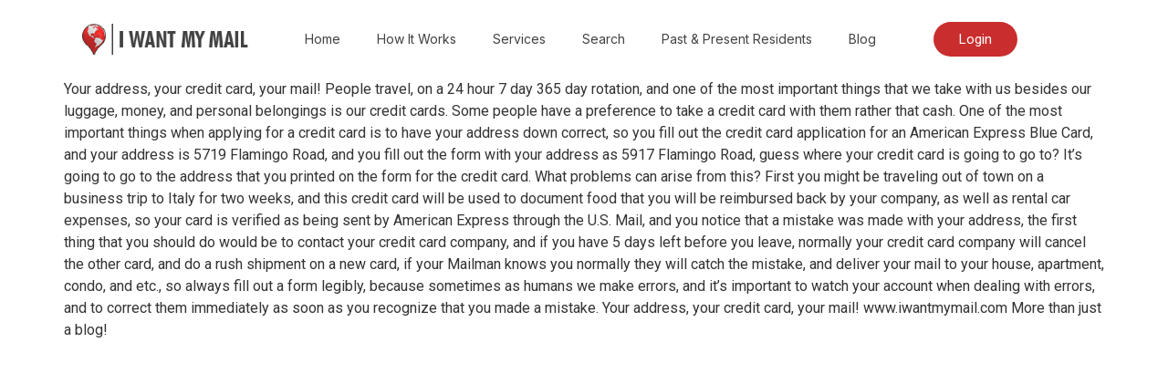

--- FILE ---
content_type: text/css
request_url: https://www.iwantmymail.com/wp-content/plugins/custom-userflow-system/assets/css/style.css?ver=1.0
body_size: 16730
content:
/* -------------------------------------------------------------- */
/* -------------------- SIGNUP AND LOGIN CSS -------------------- */
/* -------------------------------------------------------------- */

/* Wrapper */
/* Global Wrapper */
.cus-reg-container {
  max-width: 650px;
  margin: 50px auto;
  padding: 0 20px;

  --wp--preset--color--primary: #c92d2d;
}

/* Card Box */
.cus-reg-box {
  background: #fff;
  padding: 35px;
  border-radius: 12px;
  box-shadow: 0 8px 25px rgba(201, 45, 45, 0.18);
  border: 1px solid #f1f1f1;
}

/* Title */
.cus-reg-title {
  font-size: 42px;
  font-weight: 700;
  color: #c92d2d;
  margin-bottom: 25px;
  line-height: 1.1;
}

.cus-reg-title span {
  font-size: 18px;
  font-weight: 500;
  color: #555;
  margin-top: 4px;
  display: block;
}

/* Fields */
.cus-form-group {
  margin-bottom: 16px;
}

.cus-form-group label {
  font-size: 14px;
  margin-bottom: 6px;
  display: block;
}

.cus-form-group input,
.cus-form-group select,
.cus-form-group textarea {
  width: 100%;
  padding: 10px 12px;
  border: 1px solid #ddd;
  border-radius: 6px;
  font-size: 14px;
  background: #f8f8f8;
}

/* Button */
/* Reset all possible interfering styles first */
.cus-reg-btn {
  all: unset; /* resets inherited styles */
  display: inline-block;
  text-align: center;
  width: 100%;
  padding: 10px 16px;
  background: #c92d2d !important; /* primary red */
  color: #ffffff !important; /* text white */
  font-size: 15px;
  font-weight: 500;
  border: none !important; /* remove white border */
  border-radius: 6px;
  cursor: pointer;
  margin-top: 10px;
  transition: background 0.2s ease, box-shadow 0.2s ease;
  box-sizing: border-box;
}

/* Hover state */
.cus-reg-btn:hover {
  background: #a82222 !important; /* darker red */
  color: #ffffff !important;
  box-shadow: 0 3px 6px rgba(0, 0, 0, 0.12);
}

/* Focus / active states */
.cus-reg-btn:focus,
.cus-reg-btn:active {
  outline: none;
  box-shadow: none;
  color: #ffffff !important;
}

/* Switch Link */
.cus-switch-text {
  text-align: center;
  margin-top: 20px;
  font-size: 14px;
}

.cus-switch-link {
  color: #c92d2d;
  font-weight: bold;
  text-decoration: none;
}

.cus-switch-link:hover {
  text-decoration: underline;
}

/* Error Message */
.cus-error-message {
  color: red;
  margin-bottom: 15px;
}

/* .cus-reg-container .cus-reg-btn {
  background: linear-gradient(to bottom, #c92d2d, #8b1e1e) !important;
  background-color: #c92d2d !important;

  filter: none !important;
  opacity: 1 !important;
} */

/* UPDATED */
/* -------------------------------------------------------------- */
/* SEARCH BAR (TOP) */
/* -------------------------------------------------------------- */

.cus-search-bar-top {
  display: flex;
  justify-content: center;
  gap: 10px;
  margin-bottom: 30px;
}

.cus-search-bar-top input {
  width: 60%;
  max-width: 380px;
  padding: 12px;
  border-radius: 6px;
  border: 1px solid #ccc;
}

.cus-search-bar-top button {
  padding: 12px 20px;
  background: #c92d2d;
  color: #fff;
  border-radius: 6px;
  border: none;
  cursor: pointer;
}

/* ---------------- Modern Card ---------------- */
.cus-result-modern-card {
  background: #fff;
  padding: 22px;
  border-radius: 14px;
  margin-bottom: 22px;
  border: 1px solid #eee;
  box-shadow: 0 6px 20px rgba(201, 45, 45, 0.1);
  transition: 0.25s ease;
}

.cus-result-modern-card:hover {
  transform: translateY(-3px);
  box-shadow: 0 10px 28px rgba(201, 45, 45, 0.18);
}

/* BLOCK WRAPPER */
.cus-field-block {
  display: grid;
  grid-template-columns: 120px 1fr; /* label | value */
  gap: 12px;
  align-items: start;

  margin-bottom: 18px;
  padding-bottom: 10px;
  border-bottom: 1px solid #f2f2f2;
}

.cus-field-block:last-child {
  border-bottom: none;
  margin-bottom: 0;
}

.cus-field-label {
  font-size: 11px;
  letter-spacing: 0.5px;
  text-transform: uppercase;
  color: #888;
}

.cus-field-value {
  font-size: 16px;
  font-weight: 600;
  color: #222;
  line-height: 1.4;
}

/* FORCE value text to start after label */
.cus-result-modern-card .cus-field-value {
  text-align: left !important;
  justify-self: start !important;
}

/* PRIVATE ADDRESS STYLE */
.cus-search-private-wrapper {
  background: #fafafa;
  border: 1px dashed #d0d0d0;
  padding: 14px;
  border-radius: 8px;
}

.cus-search-private-note {
  font-size: 14px;
  color: #666;
  margin-bottom: 10px;
}

.cus-search-request-form {
  display: flex;
  flex-direction: column;
  gap: 8px;
}

.cus-search-request-label {
  font-size: 13px;
  color: #444;
}

.cus-search-input {
  padding: 8px 10px;
  border-radius: 6px;
  border: 1px solid #ccc;
  font-size: 14px;
}

.cus-search-input:focus {
  outline: none;
  border-color: #c92d2d;
}

.cus-search-request-btn {
  background: #c92d2d !important;
  color: #fff !important;
  border: none !important;
  padding: 8px 12px;
  border-radius: 6px;
  cursor: pointer;
  font-size: 14px;
}

.cus-search-request-btn:hover {
  background: #a82222 !important;
}

/* -------------------------------------------------------------- */
/* PAGINATION */
/* -------------------------------------------------------------- */
.cus-pagination {
  text-align: center;
  margin-top: 20px;
}

.cus-page-link {
  padding: 8px 14px;
  margin: 0 3px;
  border: 1px solid #c92d2d;
  border-radius: 4px;
  color: #c92d2d;
  text-decoration: none;
}

.cus-page-link.active {
  background: #c92d2d;
  color: white;
}

/* -------------------------------------------------------------- */
/* -------------------- PROFILE SETTINGS CSS -------------------- */
/* -------------------------------------------------------------- */
/* Hero Section */
.cus-profile-hero {
  height: 180px;
  background: linear-gradient(to right, #c92d2d, #8b1e1e);
  position: relative;
}

.cus-profile-hero-inner {
  position: absolute;
  bottom: -60px; /* center avatar at bottom of hero */
  width: 100%;
  display: flex;
  justify-content: center;
}

.cus-profile-avatar img {
  width: 120px;
  height: 120px;
  border-radius: 50%;
  border: 4px solid white;
  object-fit: cover;
}

/* Adjust wrapper margin for hero */
.cus-reg-wrapper {
  max-width: 600px;
  margin: 100px auto 40px auto; /* top margin accounts for hero avatar */
  padding: 0 20px;
}

/* -------------------------------------------------------------- */
/* --------------------- PROFILE PAGE NEW UI -------------------- */
/* -------------------------------------------------------------- */

.cus-profile-container {
  max-width: 650px;
  margin: 120px auto 60px;
  padding: 0 20px;
}

.cus-profile-card {
  background: #fff;
  padding: 30px 28px;
  border-radius: 16px;
  border: 1px solid #eee;
  box-shadow: 0 8px 28px rgba(0, 0, 0, 0.06);
}

.cus-profile-title {
  font-size: 26px;
  font-weight: 700;
  margin-bottom: 25px;
  color: #333;
}

/* Field wrapper */
.cus-field-block {
  margin-bottom: 22px;
}

/* Small soft label */
.cus-field-label {
  font-size: 12px;
  font-weight: 600;
  letter-spacing: 0.4px;
  color: #777;
  display: block;
  margin-bottom: 6px;
  text-transform: uppercase;
}

/* Input style */
.cus-field-input {
  width: 100%;
  padding: 14px 14px;
  border: 1px solid #ddd;
  background: #fafafa;
  border-radius: 8px;
  font-size: 15px;
  transition: all 0.25s ease;
}

.cus-field-input:focus {
  border-color: #c92d2d;
  background: #fff;
  box-shadow: 0 0 0 3px rgba(201, 45, 45, 0.12);
}

.cus-field-input.disabled {
  opacity: 0.6;
  cursor: not-allowed;
}

/* File input */
.cus-field-input-file {
  padding: 8px;
  font-size: 14px;
}

/* Button */
.cus-profile-btn {
  margin-top: 10px;
  width: 100%;
  background: #c92d2d;
  color: #fff;
  padding: 14px 18px;
  border-radius: 10px;
  font-size: 15px;
  font-weight: 600;
  border: none;
  cursor: pointer;
  transition: 0.25s ease;
}

.cus-profile-btn:hover {
  background: #b62626;
}

/* ----------------------------- TOGGLE ----------------------------- */
.cus-toggle-wrapper {
  display: flex;
  align-items: center;
  gap: 12px;
  margin-top: 6px;
}

/* Match the scale of your form inputs */
.cus-switch {
  position: relative;
  width: 44px;
  height: 22px;
  display: inline-block;
}

.cus-switch input {
  display: none;
}

.cus-slider {
  position: absolute;
  top: 0;
  left: 0;
  right: 0;
  bottom: 0;
  background: #c9c9c9;
  border-radius: 30px;
  transition: 0.3s;
}

.cus-slider:before {
  content: "";
  position: absolute;
  height: 18px;
  width: 18px;
  left: 2px;
  bottom: 2px;
  background: #fff;
  border-radius: 50%;
  transition: 0.3s;
}

.cus-switch input:checked + .cus-slider {
  background: #c92d2d; /* theme red */
}

.cus-switch input:checked + .cus-slider:before {
  transform: translateX(22px);
}

/* Text next to toggle */
.cus-toggle-text {
  font-size: 15px;
  font-weight: 500;
  color: #333;
}

/* -------------------------------------------------------------- */
/* -------------------- SEARCH PAGE CSS ---------------------- */
/* -------------------------------------------------------------- */
/* HERO SECTION */
.cus-hero-box {
  background: #c92d2d;
  padding: 60px 20px;
  text-align: center;
  color: white;
  border-radius: 10px;
  margin-bottom: 30px;
}

.cus-hero-title {
  font-size: 40px;
  font-weight: 700;
}

.cus-hero-subtitle {
  font-size: 18px;
  opacity: 0.9;
  margin-bottom: 20px;
}

.cus-hero-search-bar {
  display: flex;
  justify-content: center;
  gap: 10px;
}

.cus-hero-search-bar input {
  width: 60%;
  max-width: 380px;
  padding: 12px;
  border-radius: 6px;
  border: none;
}

.cus-hero-search-bar button {
  padding: 12px 20px;
  background: #fff;
  color: #c92d2d;
  border-radius: 6px;
  border: none;
  cursor: pointer;
}

/* RESULT CARDS */
.cus-result-card {
  background: #fafafa;
  padding: 20px;
  border-radius: 8px;
  margin-bottom: 15px;
  border: 1px solid #ddd;
}

.cus-result-card h3 {
  margin: 0 0 5px;
}

.cus-address {
  margin-top: 10px;
}

/* PAGINATION */
.cus-pagination {
  text-align: center;
  margin-top: 20px;
}

.cus-page-link {
  padding: 8px 14px;
  margin: 0 3px;
  border: 1px solid #c92d2d;
  border-radius: 4px;
  color: #c92d2d;
  text-decoration: none;
}

.cus-page-link.active {
  background: #c92d2d;
  color: white;
}

/* -------------------------------------------------------------- */
/* ------------- DROPDOWN HEADER LOGIN/PROFILE CSS -------------- */
/* -------------------------------------------------------------- */
/* LOGIN + USER BUTTON */
.login-btn,
.user-dropbtn {
  background-color: #c92d2d;
  color: white;
  padding: 10px 28px; /* wider button */
  border-radius: 25px;
  border: none;
  cursor: pointer;
  transition: 0.3s ease;
  font-weight: 400; /* less bold */
  font-size: 15px;
}

/* Hover */
.login-btn:hover,
.user-dropbtn:hover {
  background-color: #a32525;
  box-shadow: 0 4px 12px rgba(201, 45, 45, 0.4);
  transform: translateY(-2px);
}

/* Dropdown container */
.user-dropdown {
  position: relative;
  display: inline-block;
}

/* Dropdown box */
.user-dropdown-content {
  display: none;
  position: absolute;
  right: 0;
  background: white;
  border-radius: 10px;
  padding: 8px 0;
  min-width: 180px;
  box-shadow: 0 4px 12px rgba(0, 0, 0, 0.15);
  z-index: 999;
}

/* Dropdown menu item text size */
.user-dropdown-content a {
  font-size: 14px; /* smaller text */
  padding: 8px 14px; /* slightly smaller spacing */
  color: #333;
  text-decoration: none;
  display: block;
  transition: 0.2s ease;
}

/* Dropdown hover */
.user-dropdown-content a:hover {
  background-color: #f3f3f3;
  padding-left: 20px;
}

/* Show dropdown */
.user-dropdown:hover .user-dropdown-content {
  display: block;
}

/* ===============================
   ADDRESS MANAGEMENT + MODAL
================================ */

.cus-address-wrapper {
  max-width: 720px;
  margin: 40px auto;
  padding: 20px;
  font-family: "Segoe UI", sans-serif;
}

.cus-address-header-row {
  display: flex;
  justify-content: space-between;
  align-items: center;
  margin-bottom: 20px;
}

/* Cards */
.cus-address-card {
  background: #fff;
  border: 1px solid #e0e0e0;
  padding: 18px;
  margin-bottom: 15px;
  border-radius: 12px;
  box-shadow: 0 4px 12px rgba(201, 45, 45, 0.08);
}

.cus-address-card.is-active {
  border-color: #c92d2d;
}

.cus-address-header {
  display: flex;
  justify-content: space-between;
  margin-bottom: 8px;
}

.cus-badge-active {
  background: #c92d2d;
  color: #fff;
  font-size: 12px;
  padding: 4px 10px;
  border-radius: 6px;
}

.cus-address-body p {
  margin: 0;
  color: #444;
  line-height: 1.5;
}

.cus-address-notes {
  display: block;
  margin-top: 6px;
  font-size: 13px;
  color: #777;
}

/* Actions */
.cus-address-actions {
  margin-top: 12px;
  display: flex;
  gap: 8px;
  flex-wrap: wrap;
}

/* Buttons */
.cus-btn-primary,
.cus-btn-edit,
.cus-btn-light,
.cus-btn-danger {
  padding: 6px 14px;
  border-radius: 6px;
  font-size: 14px;
  cursor: pointer;
  border: none;
}

.cus-btn-primary {
  background: #c92d2d;
  color: #fff;
}
.cus-btn-primary:hover {
  background: #a82222;
}

.cus-btn-edit {
  background: #f1f1f1;
}

.cus-btn-light {
  background: #ddd;
}

.cus-btn-danger {
  background: #b40000;
  color: #fff;
}

/* ===============================
   MODAL
================================ */

/* ===============================
   MODAL (FIXED)
================================ */

/* ===============================
   MODAL – FULL BACKGROUND DIM
================================ */

/* MODAL HEADER */
.cus-modal-header {
  display: flex;
  align-items: center;
  justify-content: space-between;
  padding-bottom: 12px;
  margin-bottom: 10px;
  border-bottom: 1px solid #eee;
}

/* CLOSE BUTTON */
.cus-modal-close {
  font-size: 22px;
  background: none;
  border: none;
  cursor: pointer;
  line-height: 1;
  padding: 0;
}

.cus-modal {
  position: fixed;
  inset: 0;
  z-index: 9999;

  display: flex;
  align-items: center;
  justify-content: center;
}

.cus-modal.hidden {
  display: none;
}

/* FULL-SCREEN OVERLAY */
.cus-modal-overlay {
  position: fixed;
  inset: 0;
  background: rgba(0, 0, 0, 0.55);
  z-index: 1;
}

/* MODAL BOX */
.cus-modal-box {
  position: relative;
  z-index: 2;

  width: 100%;
  max-width: 520px;
  max-height: 85vh;

  background: #fff;
  padding: 25px;
  border-radius: 12px;

  box-shadow: 0 20px 50px rgba(0, 0, 0, 0.35);

  display: flex;
  flex-direction: column;
  animation: scaleIn 0.25s ease;
}

/* SCROLLABLE CONTENT */
.cus-modal-body {
  overflow-y: auto;
  flex: 1;
  padding-right: 6px;
}

/* .cus-modal.hidden {
  display: none;
}

.cus-modal-overlay {
  position: fixed;
  inset: 0;
  background: rgba(0, 0, 0, 0.55);
  z-index: 9998;

  display: none;
  align-items: center;
  justify-content: center;
}

.cus-modal-overlay {
  position: fixed;
  inset: 0;
  background: rgba(0, 0, 0, 0.55);
  z-index: 9998;

  display: none;
  align-items: center;
  justify-content: center;
}

.cus-modal-box {
  position: relative;
  max-width: 520px;
  background: #fff;
  margin: 5vh auto;
  padding: 25px;
  border-radius: 12px;
  z-index: 2;
  animation: scaleIn 0.25s ease;
}

@keyframes scaleIn {
  from {
    transform: scale(0.95);
    opacity: 0;
  }
  to {
    transform: scale(1);
    opacity: 1;
  }
}

.cus-modal-close {
  position: absolute;
  right: 12px;
  top: 10px;
  font-size: 22px;
  background: none;
  border: none;
  cursor: pointer;
}

.cus-modal-body {
  max-height: calc(85vh - 90px);
  overflow-y: auto;
  padding-right: 6px;
}

// ===========================
// COMMON FORM STYLES
// =========================== */

/* Form */
.cus-form-group {
  margin-bottom: 12px;
}

.cus-form-group label {
  font-weight: 600;
  display: block;
  margin-bottom: 4px;
}

.cus-form-group input,
.cus-form-group textarea {
  width: 100%;
  padding: 8px 10px;
  border-radius: 6px;
  border: 1px solid #ccc;
}

.cus-form-actions {
  display: flex;
  gap: 10px;
  margin-top: 15px;
}


--- FILE ---
content_type: text/css
request_url: https://www.iwantmymail.com/wp-content/uploads/elementor/css/post-83196.css?ver=1768592228
body_size: 7050
content:
.elementor-83196 .elementor-element.elementor-element-878991d{z-index:99;}.elementor-bc-flex-widget .elementor-83196 .elementor-element.elementor-element-0c5be78.elementor-column .elementor-widget-wrap{align-items:center;}.elementor-83196 .elementor-element.elementor-element-0c5be78.elementor-column.elementor-element[data-element_type="column"] > .elementor-widget-wrap.elementor-element-populated{align-content:center;align-items:center;}.elementor-widget-image .widget-image-caption{color:var( --e-global-color-text );font-family:var( --e-global-typography-text-font-family ), Sans-serif;font-weight:var( --e-global-typography-text-font-weight );}.elementor-83196 .elementor-element.elementor-element-3d2a913{text-align:left;}.elementor-widget-nav-menu .elementor-nav-menu .elementor-item{font-family:var( --e-global-typography-primary-font-family ), Sans-serif;font-weight:var( --e-global-typography-primary-font-weight );}.elementor-widget-nav-menu .elementor-nav-menu--main .elementor-item{color:var( --e-global-color-text );fill:var( --e-global-color-text );}.elementor-widget-nav-menu .elementor-nav-menu--main .elementor-item:hover,
					.elementor-widget-nav-menu .elementor-nav-menu--main .elementor-item.elementor-item-active,
					.elementor-widget-nav-menu .elementor-nav-menu--main .elementor-item.highlighted,
					.elementor-widget-nav-menu .elementor-nav-menu--main .elementor-item:focus{color:var( --e-global-color-accent );fill:var( --e-global-color-accent );}.elementor-widget-nav-menu .elementor-nav-menu--main:not(.e--pointer-framed) .elementor-item:before,
					.elementor-widget-nav-menu .elementor-nav-menu--main:not(.e--pointer-framed) .elementor-item:after{background-color:var( --e-global-color-accent );}.elementor-widget-nav-menu .e--pointer-framed .elementor-item:before,
					.elementor-widget-nav-menu .e--pointer-framed .elementor-item:after{border-color:var( --e-global-color-accent );}.elementor-widget-nav-menu{--e-nav-menu-divider-color:var( --e-global-color-text );}.elementor-widget-nav-menu .elementor-nav-menu--dropdown .elementor-item, .elementor-widget-nav-menu .elementor-nav-menu--dropdown  .elementor-sub-item{font-family:var( --e-global-typography-accent-font-family ), Sans-serif;font-weight:var( --e-global-typography-accent-font-weight );}.elementor-83196 .elementor-element.elementor-element-bcd959c{width:var( --container-widget-width, 109.166% );max-width:109.166%;--container-widget-width:109.166%;--container-widget-flex-grow:0;}.elementor-83196 .elementor-element.elementor-element-bcd959c .elementor-menu-toggle{margin-right:auto;background-color:#C92D2D;}.elementor-83196 .elementor-element.elementor-element-bcd959c .elementor-nav-menu .elementor-item{font-family:"Inter", Sans-serif;font-size:14px;font-weight:400;}.elementor-83196 .elementor-element.elementor-element-bcd959c .elementor-nav-menu--main .elementor-item{color:#424242;fill:#424242;}.elementor-83196 .elementor-element.elementor-element-bcd959c .elementor-nav-menu--main .elementor-item:hover,
					.elementor-83196 .elementor-element.elementor-element-bcd959c .elementor-nav-menu--main .elementor-item.elementor-item-active,
					.elementor-83196 .elementor-element.elementor-element-bcd959c .elementor-nav-menu--main .elementor-item.highlighted,
					.elementor-83196 .elementor-element.elementor-element-bcd959c .elementor-nav-menu--main .elementor-item:focus{color:#C92D2D;fill:#C92D2D;}.elementor-83196 .elementor-element.elementor-element-bcd959c .elementor-nav-menu--main .elementor-item.elementor-item-active{color:#C92D2D;}.elementor-83196 .elementor-element.elementor-element-bcd959c .e--pointer-framed .elementor-item:before{border-width:0px;}.elementor-83196 .elementor-element.elementor-element-bcd959c .e--pointer-framed.e--animation-draw .elementor-item:before{border-width:0 0 0px 0px;}.elementor-83196 .elementor-element.elementor-element-bcd959c .e--pointer-framed.e--animation-draw .elementor-item:after{border-width:0px 0px 0 0;}.elementor-83196 .elementor-element.elementor-element-bcd959c .e--pointer-framed.e--animation-corners .elementor-item:before{border-width:0px 0 0 0px;}.elementor-83196 .elementor-element.elementor-element-bcd959c .e--pointer-framed.e--animation-corners .elementor-item:after{border-width:0 0px 0px 0;}.elementor-83196 .elementor-element.elementor-element-bcd959c .e--pointer-underline .elementor-item:after,
					 .elementor-83196 .elementor-element.elementor-element-bcd959c .e--pointer-overline .elementor-item:before,
					 .elementor-83196 .elementor-element.elementor-element-bcd959c .e--pointer-double-line .elementor-item:before,
					 .elementor-83196 .elementor-element.elementor-element-bcd959c .e--pointer-double-line .elementor-item:after{height:0px;}.elementor-83196 .elementor-element.elementor-element-bcd959c .elementor-nav-menu--dropdown a:hover,
					.elementor-83196 .elementor-element.elementor-element-bcd959c .elementor-nav-menu--dropdown a:focus,
					.elementor-83196 .elementor-element.elementor-element-bcd959c .elementor-nav-menu--dropdown a.elementor-item-active,
					.elementor-83196 .elementor-element.elementor-element-bcd959c .elementor-nav-menu--dropdown a.highlighted{background-color:#C92D2D;}.elementor-83196 .elementor-element.elementor-element-bcd959c .elementor-nav-menu--dropdown li:not(:last-child){border-style:solid;border-bottom-width:1px;}.elementor-83196 .elementor-element.elementor-element-bcd959c div.elementor-menu-toggle{color:#FFFFFF;}.elementor-83196 .elementor-element.elementor-element-bcd959c div.elementor-menu-toggle svg{fill:#FFFFFF;}.elementor-bc-flex-widget .elementor-83196 .elementor-element.elementor-element-45cd8a4.elementor-column .elementor-widget-wrap{align-items:center;}.elementor-83196 .elementor-element.elementor-element-45cd8a4.elementor-column.elementor-element[data-element_type="column"] > .elementor-widget-wrap.elementor-element-populated{align-content:center;align-items:center;}.elementor-theme-builder-content-area{height:400px;}.elementor-location-header:before, .elementor-location-footer:before{content:"";display:table;clear:both;}@media(max-width:767px){.elementor-83196 .elementor-element.elementor-element-0c5be78{width:100%;}.elementor-83196 .elementor-element.elementor-element-3d2a913{text-align:center;}.elementor-83196 .elementor-element.elementor-element-731e69e{width:20%;}.elementor-bc-flex-widget .elementor-83196 .elementor-element.elementor-element-731e69e.elementor-column .elementor-widget-wrap{align-items:center;}.elementor-83196 .elementor-element.elementor-element-731e69e.elementor-column.elementor-element[data-element_type="column"] > .elementor-widget-wrap.elementor-element-populated{align-content:center;align-items:center;}.elementor-83196 .elementor-element.elementor-element-45cd8a4{width:80%;}}@media(min-width:768px){.elementor-83196 .elementor-element.elementor-element-0c5be78{width:18%;}.elementor-83196 .elementor-element.elementor-element-731e69e{width:65.333%;}.elementor-83196 .elementor-element.elementor-element-45cd8a4{width:16%;}}

--- FILE ---
content_type: text/css
request_url: https://www.iwantmymail.com/wp-content/uploads/elementor/css/post-83484.css?ver=1768592228
body_size: 2717
content:
.elementor-83484 .elementor-element.elementor-element-74118ba:not(.elementor-motion-effects-element-type-background), .elementor-83484 .elementor-element.elementor-element-74118ba > .elementor-motion-effects-container > .elementor-motion-effects-layer{background-color:#C92D2D;}.elementor-83484 .elementor-element.elementor-element-74118ba, .elementor-83484 .elementor-element.elementor-element-74118ba > .elementor-background-overlay{border-radius:20px 20px 0px 0px;}.elementor-83484 .elementor-element.elementor-element-74118ba{transition:background 0.3s, border 0.3s, border-radius 0.3s, box-shadow 0.3s;}.elementor-83484 .elementor-element.elementor-element-74118ba > .elementor-background-overlay{transition:background 0.3s, border-radius 0.3s, opacity 0.3s;}.elementor-83484 .elementor-element.elementor-element-ac86881{border-style:solid;border-width:0px 0px 1px 0px;border-color:#FDFDFD;}.elementor-bc-flex-widget .elementor-83484 .elementor-element.elementor-element-88c637c.elementor-column .elementor-widget-wrap{align-items:center;}.elementor-83484 .elementor-element.elementor-element-88c637c.elementor-column.elementor-element[data-element_type="column"] > .elementor-widget-wrap.elementor-element-populated{align-content:center;align-items:center;}.elementor-widget-heading .elementor-heading-title{font-family:var( --e-global-typography-primary-font-family ), Sans-serif;font-weight:var( --e-global-typography-primary-font-weight );color:var( --e-global-color-primary );}.elementor-83484 .elementor-element.elementor-element-fbdb45a .elementor-heading-title{font-family:"Inter", Sans-serif;font-size:14px;font-weight:400;color:#FFFFFF;}.elementor-83484 .elementor-element.elementor-element-5b24c5b{text-align:right;}.elementor-83484 .elementor-element.elementor-element-5b24c5b .elementor-heading-title{font-family:"Inter", Sans-serif;font-size:14px;font-weight:400;color:#FFFFFF;}.elementor-83484 .elementor-element.elementor-element-7068761{margin:1% 0% calc(var(--kit-widget-spacing, 0px) + 0%) 0%;text-align:center;}.elementor-83484 .elementor-element.elementor-element-7068761 .elementor-heading-title{font-family:"Inter", Sans-serif;font-size:14px;font-weight:400;color:#FFFFFF;}.elementor-theme-builder-content-area{height:400px;}.elementor-location-header:before, .elementor-location-footer:before{content:"";display:table;clear:both;}@media(max-width:767px){.elementor-83484 .elementor-element.elementor-element-fbdb45a{text-align:center;}.elementor-83484 .elementor-element.elementor-element-5b24c5b{text-align:center;}}@media(min-width:768px){.elementor-83484 .elementor-element.elementor-element-88c637c{width:70%;}.elementor-83484 .elementor-element.elementor-element-b80d8fa{width:30%;}}